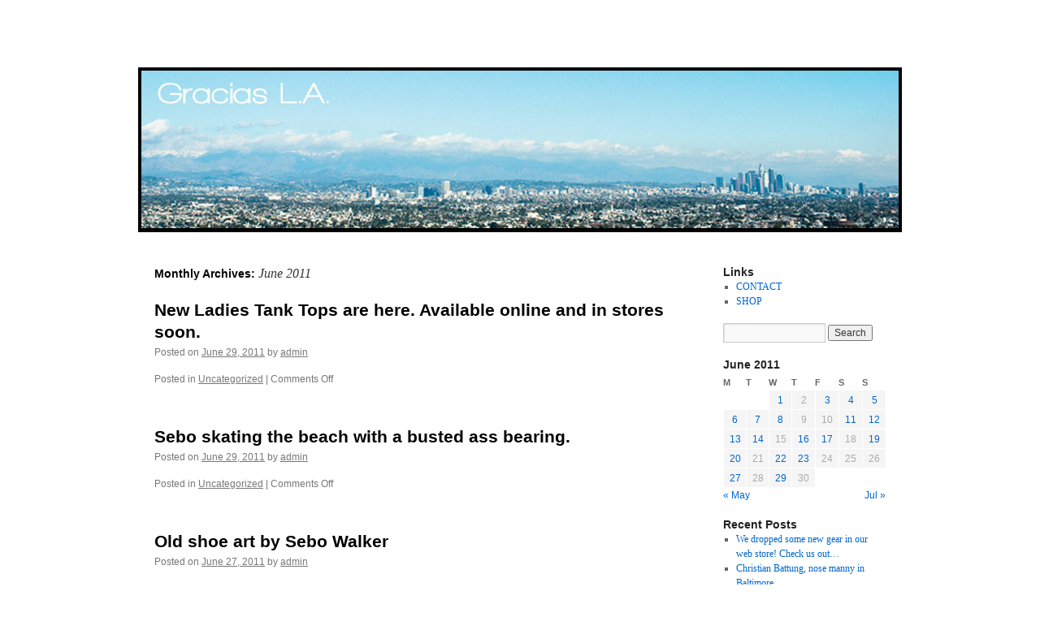

--- FILE ---
content_type: text/html; charset=UTF-8
request_url: https://blog.graciasla.com/?m=201106
body_size: 5949
content:
<!DOCTYPE html>
<html lang="en-US">
<head>
<meta charset="UTF-8" />
<title>
June | 2011 | 	</title>
<link rel="profile" href="https://gmpg.org/xfn/11" />
<link rel="stylesheet" type="text/css" media="all" href="https://blog.graciasla.com/wp-content/themes/twentyten/style.css?ver=20190507" />
<link rel="pingback" href="https://blog.graciasla.com/xmlrpc.php">
<meta name='robots' content='max-image-preview:large' />
<script type="text/javascript" >            function apbct_attach_event_handler__backend(elem, event, callback){                if(typeof window.addEventListener === "function") elem.addEventListener(event, callback);                else                                              elem.attachEvent(event, callback);            }            apbct_attach_event_handler__backend(window, 'load', function(){                ctSetCookie('ct_checkjs', '95c528829d291bd4ee2305de5df3dc41cf2d7fa493eaf72e5d2db01e55f3c76f' );            });</script><link rel='dns-prefetch' href='//s.w.org' />
<link rel="alternate" type="application/rss+xml" title=" &raquo; Feed" href="https://blog.graciasla.com/?feed=rss2" />
<link rel="alternate" type="application/rss+xml" title=" &raquo; Comments Feed" href="https://blog.graciasla.com/?feed=comments-rss2" />
		<!-- This site uses the Google Analytics by MonsterInsights plugin v7.17.0 - Using Analytics tracking - https://www.monsterinsights.com/ -->
		<!-- Note: MonsterInsights is not currently configured on this site. The site owner needs to authenticate with Google Analytics in the MonsterInsights settings panel. -->
					<!-- No UA code set -->
				<!-- / Google Analytics by MonsterInsights -->
				<script type="text/javascript">
			window._wpemojiSettings = {"baseUrl":"https:\/\/s.w.org\/images\/core\/emoji\/13.0.1\/72x72\/","ext":".png","svgUrl":"https:\/\/s.w.org\/images\/core\/emoji\/13.0.1\/svg\/","svgExt":".svg","source":{"concatemoji":"https:\/\/blog.graciasla.com\/wp-includes\/js\/wp-emoji-release.min.js?ver=5.7.14"}};
			!function(e,a,t){var n,r,o,i=a.createElement("canvas"),p=i.getContext&&i.getContext("2d");function s(e,t){var a=String.fromCharCode;p.clearRect(0,0,i.width,i.height),p.fillText(a.apply(this,e),0,0);e=i.toDataURL();return p.clearRect(0,0,i.width,i.height),p.fillText(a.apply(this,t),0,0),e===i.toDataURL()}function c(e){var t=a.createElement("script");t.src=e,t.defer=t.type="text/javascript",a.getElementsByTagName("head")[0].appendChild(t)}for(o=Array("flag","emoji"),t.supports={everything:!0,everythingExceptFlag:!0},r=0;r<o.length;r++)t.supports[o[r]]=function(e){if(!p||!p.fillText)return!1;switch(p.textBaseline="top",p.font="600 32px Arial",e){case"flag":return s([127987,65039,8205,9895,65039],[127987,65039,8203,9895,65039])?!1:!s([55356,56826,55356,56819],[55356,56826,8203,55356,56819])&&!s([55356,57332,56128,56423,56128,56418,56128,56421,56128,56430,56128,56423,56128,56447],[55356,57332,8203,56128,56423,8203,56128,56418,8203,56128,56421,8203,56128,56430,8203,56128,56423,8203,56128,56447]);case"emoji":return!s([55357,56424,8205,55356,57212],[55357,56424,8203,55356,57212])}return!1}(o[r]),t.supports.everything=t.supports.everything&&t.supports[o[r]],"flag"!==o[r]&&(t.supports.everythingExceptFlag=t.supports.everythingExceptFlag&&t.supports[o[r]]);t.supports.everythingExceptFlag=t.supports.everythingExceptFlag&&!t.supports.flag,t.DOMReady=!1,t.readyCallback=function(){t.DOMReady=!0},t.supports.everything||(n=function(){t.readyCallback()},a.addEventListener?(a.addEventListener("DOMContentLoaded",n,!1),e.addEventListener("load",n,!1)):(e.attachEvent("onload",n),a.attachEvent("onreadystatechange",function(){"complete"===a.readyState&&t.readyCallback()})),(n=t.source||{}).concatemoji?c(n.concatemoji):n.wpemoji&&n.twemoji&&(c(n.twemoji),c(n.wpemoji)))}(window,document,window._wpemojiSettings);
		</script>
		<style type="text/css">
img.wp-smiley,
img.emoji {
	display: inline !important;
	border: none !important;
	box-shadow: none !important;
	height: 1em !important;
	width: 1em !important;
	margin: 0 .07em !important;
	vertical-align: -0.1em !important;
	background: none !important;
	padding: 0 !important;
}
</style>
	<link rel='stylesheet' id='wp-block-library-css'  href='https://blog.graciasla.com/wp-includes/css/dist/block-library/style.min.css?ver=5.7.14' type='text/css' media='all' />
<link rel='stylesheet' id='wp-block-library-theme-css'  href='https://blog.graciasla.com/wp-includes/css/dist/block-library/theme.min.css?ver=5.7.14' type='text/css' media='all' />
<link rel='stylesheet' id='twentyten-block-style-css'  href='https://blog.graciasla.com/wp-content/themes/twentyten/blocks.css?ver=20181218' type='text/css' media='all' />
<script type='text/javascript' src='https://blog.graciasla.com/wp-includes/js/jquery/jquery.min.js?ver=3.5.1' id='jquery-core-js'></script>
<script type='text/javascript' src='https://blog.graciasla.com/wp-includes/js/jquery/jquery-migrate.min.js?ver=3.3.2' id='jquery-migrate-js'></script>
<script type='text/javascript' id='ct_public-js-extra'>
/* <![CDATA[ */
var ctPublic = {"_ajax_nonce":"8ed4e0ccac","_rest_nonce":"611cfbe3ea","_ajax_url":"https:\/\/blog.graciasla.com\/wp-admin\/admin-ajax.php","_rest_url":"https:\/\/blog.graciasla.com\/index.php?rest_route=\/","data__set_cookies":"1","data__set_cookies__alt_sessions_type":"1","pixel__setting":"0","pixel__enabled":"","pixel__url":null};
/* ]]> */
</script>
<script type='text/javascript' src='https://blog.graciasla.com/wp-content/plugins/cleantalk-spam-protect/js/apbct-public.min.js?apbct_ver=5.158.1&#038;ver=5.158.1' id='ct_public-js'></script>
<script type='text/javascript' src='https://blog.graciasla.com/wp-content/plugins/cleantalk-spam-protect/js/cleantalk-modal.min.js?ver=5.158.1' id='cleantalk-modal-js'></script>
<script type='text/javascript' id='ct_nocache-js-extra'>
/* <![CDATA[ */
var ctNocache = {"ajaxurl":"https:\/\/blog.graciasla.com\/wp-admin\/admin-ajax.php","info_flag":"","set_cookies_flag":"1","blog_home":"https:\/\/blog.graciasla.com\/"};
/* ]]> */
</script>
<script type='text/javascript' src='https://blog.graciasla.com/wp-content/plugins/cleantalk-spam-protect/js/cleantalk_nocache.min.js?ver=5.158.1' id='ct_nocache-js'></script>
<link rel="https://api.w.org/" href="https://blog.graciasla.com/index.php?rest_route=/" /><link rel="EditURI" type="application/rsd+xml" title="RSD" href="https://blog.graciasla.com/xmlrpc.php?rsd" />
<link rel="wlwmanifest" type="application/wlwmanifest+xml" href="https://blog.graciasla.com/wp-includes/wlwmanifest.xml" /> 
<meta name="generator" content="WordPress 5.7.14" />
<style type="text/css" id="custom-background-css">
body.custom-background { background-color: #ffffff; }
</style>
	</head>

<body class="archive date custom-background">
<div id="wrapper" class="hfeed">
	<div id="header">
		<div id="masthead">
			<div id="branding" role="banner">
								<div id="site-title">
					<span>
						<a href="https://blog.graciasla.com/" title="" rel="home"></a>
					</span>
				</div>
				<div id="site-description"></div>

									<img src="https://blog.graciasla.com/wp-content/uploads/2012/08/GraciasBlogHeaderFrame2.jpg" width="940" height="198" alt="" />
								</div><!-- #branding -->

			<div id="access" role="navigation">
								<div class="skip-link screen-reader-text"><a href="#content" title="Skip to content">Skip to content</a></div>
							</div><!-- #access -->
		</div><!-- #masthead -->
	</div><!-- #header -->

	<div id="main">

		<div id="container">
			<div id="content" role="main">


			<h1 class="page-title">
			Monthly Archives: <span>June 2011</span>			</h1>


	<div id="nav-above" class="navigation">
		<div class="nav-previous"><a href="https://blog.graciasla.com/?m=201106&#038;paged=2" ><span class="meta-nav">&larr;</span> Older posts</a></div>
		<div class="nav-next"></div>
	</div><!-- #nav-above -->



	
			<div id="post-574" class="post-574 post type-post status-publish format-standard hentry category-uncategorized">
			<h2 class="entry-title"><a href="https://blog.graciasla.com/?p=574" rel="bookmark">New Ladies Tank Tops are here.  Available online and in stores soon.</a></h2>

			<div class="entry-meta">
				<span class="meta-prep meta-prep-author">Posted on</span> <a href="https://blog.graciasla.com/?p=574" title="1:16 pm" rel="bookmark"><span class="entry-date">June 29, 2011</span></a> <span class="meta-sep">by</span> <span class="author vcard"><a class="url fn n" href="https://blog.graciasla.com/?author=1" title="View all posts by admin">admin</a></span>			</div><!-- .entry-meta -->

					<div class="entry-summary">
							</div><!-- .entry-summary -->
	
			<div class="entry-utility">
									<span class="cat-links">
						<span class="entry-utility-prep entry-utility-prep-cat-links">Posted in</span> <a href="https://blog.graciasla.com/?cat=1" rel="category">Uncategorized</a>					</span>
					<span class="meta-sep">|</span>
				
				
				<span class="comments-link"><span>Comments Off<span class="screen-reader-text"> on New Ladies Tank Tops are here.  Available online and in stores soon.</span></span></span>

							</div><!-- .entry-utility -->
		</div><!-- #post-574 -->

		
	

	
			<div id="post-571" class="post-571 post type-post status-publish format-standard hentry category-uncategorized">
			<h2 class="entry-title"><a href="https://blog.graciasla.com/?p=571" rel="bookmark">Sebo skating the beach with a busted ass bearing.</a></h2>

			<div class="entry-meta">
				<span class="meta-prep meta-prep-author">Posted on</span> <a href="https://blog.graciasla.com/?p=571" title="1:46 am" rel="bookmark"><span class="entry-date">June 29, 2011</span></a> <span class="meta-sep">by</span> <span class="author vcard"><a class="url fn n" href="https://blog.graciasla.com/?author=1" title="View all posts by admin">admin</a></span>			</div><!-- .entry-meta -->

					<div class="entry-summary">
							</div><!-- .entry-summary -->
	
			<div class="entry-utility">
									<span class="cat-links">
						<span class="entry-utility-prep entry-utility-prep-cat-links">Posted in</span> <a href="https://blog.graciasla.com/?cat=1" rel="category">Uncategorized</a>					</span>
					<span class="meta-sep">|</span>
				
				
				<span class="comments-link"><span>Comments Off<span class="screen-reader-text"> on Sebo skating the beach with a busted ass bearing.</span></span></span>

							</div><!-- .entry-utility -->
		</div><!-- #post-571 -->

		
	

	
			<div id="post-567" class="post-567 post type-post status-publish format-standard hentry category-uncategorized">
			<h2 class="entry-title"><a href="https://blog.graciasla.com/?p=567" rel="bookmark">Old shoe art by Sebo Walker</a></h2>

			<div class="entry-meta">
				<span class="meta-prep meta-prep-author">Posted on</span> <a href="https://blog.graciasla.com/?p=567" title="2:57 pm" rel="bookmark"><span class="entry-date">June 27, 2011</span></a> <span class="meta-sep">by</span> <span class="author vcard"><a class="url fn n" href="https://blog.graciasla.com/?author=1" title="View all posts by admin">admin</a></span>			</div><!-- .entry-meta -->

					<div class="entry-summary">
							</div><!-- .entry-summary -->
	
			<div class="entry-utility">
									<span class="cat-links">
						<span class="entry-utility-prep entry-utility-prep-cat-links">Posted in</span> <a href="https://blog.graciasla.com/?cat=1" rel="category">Uncategorized</a>					</span>
					<span class="meta-sep">|</span>
				
				
				<span class="comments-link"><span>Comments Off<span class="screen-reader-text"> on Old shoe art by Sebo Walker</span></span></span>

							</div><!-- .entry-utility -->
		</div><!-- #post-567 -->

		
	

	
			<div id="post-563" class="post-563 post type-post status-publish format-standard hentry category-uncategorized">
			<h2 class="entry-title"><a href="https://blog.graciasla.com/?p=563" rel="bookmark">Will Skate for Tacos&#8230;Sebo Walker.</a></h2>

			<div class="entry-meta">
				<span class="meta-prep meta-prep-author">Posted on</span> <a href="https://blog.graciasla.com/?p=563" title="8:39 pm" rel="bookmark"><span class="entry-date">June 23, 2011</span></a> <span class="meta-sep">by</span> <span class="author vcard"><a class="url fn n" href="https://blog.graciasla.com/?author=1" title="View all posts by admin">admin</a></span>			</div><!-- .entry-meta -->

					<div class="entry-summary">
							</div><!-- .entry-summary -->
	
			<div class="entry-utility">
									<span class="cat-links">
						<span class="entry-utility-prep entry-utility-prep-cat-links">Posted in</span> <a href="https://blog.graciasla.com/?cat=1" rel="category">Uncategorized</a>					</span>
					<span class="meta-sep">|</span>
				
				
				<span class="comments-link"><span>Comments Off<span class="screen-reader-text"> on Will Skate for Tacos&#8230;Sebo Walker.</span></span></span>

							</div><!-- .entry-utility -->
		</div><!-- #post-563 -->

		
	

	
			<div id="post-560" class="post-560 post type-post status-publish format-standard hentry category-uncategorized">
			<h2 class="entry-title"><a href="https://blog.graciasla.com/?p=560" rel="bookmark">Custom To Live and Skate in LA tee.  Venice Beach.</a></h2>

			<div class="entry-meta">
				<span class="meta-prep meta-prep-author">Posted on</span> <a href="https://blog.graciasla.com/?p=560" title="7:17 pm" rel="bookmark"><span class="entry-date">June 22, 2011</span></a> <span class="meta-sep">by</span> <span class="author vcard"><a class="url fn n" href="https://blog.graciasla.com/?author=1" title="View all posts by admin">admin</a></span>			</div><!-- .entry-meta -->

					<div class="entry-summary">
							</div><!-- .entry-summary -->
	
			<div class="entry-utility">
									<span class="cat-links">
						<span class="entry-utility-prep entry-utility-prep-cat-links">Posted in</span> <a href="https://blog.graciasla.com/?cat=1" rel="category">Uncategorized</a>					</span>
					<span class="meta-sep">|</span>
				
				
				<span class="comments-link"><span>Comments Off<span class="screen-reader-text"> on Custom To Live and Skate in LA tee.  Venice Beach.</span></span></span>

							</div><!-- .entry-utility -->
		</div><!-- #post-560 -->

		
	

	
			<div id="post-558" class="post-558 post type-post status-publish format-standard hentry category-uncategorized">
			<h2 class="entry-title"><a href="https://blog.graciasla.com/?p=558" rel="bookmark">Go Skateboarding Day Montage.</a></h2>

			<div class="entry-meta">
				<span class="meta-prep meta-prep-author">Posted on</span> <a href="https://blog.graciasla.com/?p=558" title="7:12 pm" rel="bookmark"><span class="entry-date">June 22, 2011</span></a> <span class="meta-sep">by</span> <span class="author vcard"><a class="url fn n" href="https://blog.graciasla.com/?author=1" title="View all posts by admin">admin</a></span>			</div><!-- .entry-meta -->

					<div class="entry-summary">
							</div><!-- .entry-summary -->
	
			<div class="entry-utility">
									<span class="cat-links">
						<span class="entry-utility-prep entry-utility-prep-cat-links">Posted in</span> <a href="https://blog.graciasla.com/?cat=1" rel="category">Uncategorized</a>					</span>
					<span class="meta-sep">|</span>
				
				
				<span class="comments-link"><span>Comments Off<span class="screen-reader-text"> on Go Skateboarding Day Montage.</span></span></span>

							</div><!-- .entry-utility -->
		</div><!-- #post-558 -->

		
	

	
			<div id="post-544" class="post-544 post type-post status-publish format-standard hentry category-uncategorized">
			<h2 class="entry-title"><a href="https://blog.graciasla.com/?p=544" rel="bookmark">Go Skateboarding Day.  June 21, 2011.  Venice, CA.</a></h2>

			<div class="entry-meta">
				<span class="meta-prep meta-prep-author">Posted on</span> <a href="https://blog.graciasla.com/?p=544" title="3:49 am" rel="bookmark"><span class="entry-date">June 22, 2011</span></a> <span class="meta-sep">by</span> <span class="author vcard"><a class="url fn n" href="https://blog.graciasla.com/?author=1" title="View all posts by admin">admin</a></span>			</div><!-- .entry-meta -->

					<div class="entry-summary">
							</div><!-- .entry-summary -->
	
			<div class="entry-utility">
									<span class="cat-links">
						<span class="entry-utility-prep entry-utility-prep-cat-links">Posted in</span> <a href="https://blog.graciasla.com/?cat=1" rel="category">Uncategorized</a>					</span>
					<span class="meta-sep">|</span>
				
				
				<span class="comments-link"><span>Comments Off<span class="screen-reader-text"> on Go Skateboarding Day.  June 21, 2011.  Venice, CA.</span></span></span>

							</div><!-- .entry-utility -->
		</div><!-- #post-544 -->

		
	

	
			<div id="post-530" class="post-530 post type-post status-publish format-standard hentry category-uncategorized">
			<h2 class="entry-title"><a href="https://blog.graciasla.com/?p=530" rel="bookmark">Sebo rockin&#8217; a To Live in Skate in LA tee in this Brezinsky twit clip.</a></h2>

			<div class="entry-meta">
				<span class="meta-prep meta-prep-author">Posted on</span> <a href="https://blog.graciasla.com/?p=530" title="8:07 pm" rel="bookmark"><span class="entry-date">June 20, 2011</span></a> <span class="meta-sep">by</span> <span class="author vcard"><a class="url fn n" href="https://blog.graciasla.com/?author=1" title="View all posts by admin">admin</a></span>			</div><!-- .entry-meta -->

					<div class="entry-summary">
							</div><!-- .entry-summary -->
	
			<div class="entry-utility">
									<span class="cat-links">
						<span class="entry-utility-prep entry-utility-prep-cat-links">Posted in</span> <a href="https://blog.graciasla.com/?cat=1" rel="category">Uncategorized</a>					</span>
					<span class="meta-sep">|</span>
				
				
				<span class="comments-link"><span>Comments Off<span class="screen-reader-text"> on Sebo rockin&#8217; a To Live in Skate in LA tee in this Brezinsky twit clip.</span></span></span>

							</div><!-- .entry-utility -->
		</div><!-- #post-530 -->

		
	

	
			<div id="post-526" class="post-526 post type-post status-publish format-standard hentry category-uncategorized">
			<h2 class="entry-title"><a href="https://blog.graciasla.com/?p=526" rel="bookmark">GLA tees now sold here on the Venice boardwalk.</a></h2>

			<div class="entry-meta">
				<span class="meta-prep meta-prep-author">Posted on</span> <a href="https://blog.graciasla.com/?p=526" title="7:55 pm" rel="bookmark"><span class="entry-date">June 20, 2011</span></a> <span class="meta-sep">by</span> <span class="author vcard"><a class="url fn n" href="https://blog.graciasla.com/?author=1" title="View all posts by admin">admin</a></span>			</div><!-- .entry-meta -->

					<div class="entry-summary">
							</div><!-- .entry-summary -->
	
			<div class="entry-utility">
									<span class="cat-links">
						<span class="entry-utility-prep entry-utility-prep-cat-links">Posted in</span> <a href="https://blog.graciasla.com/?cat=1" rel="category">Uncategorized</a>					</span>
					<span class="meta-sep">|</span>
				
				
				<span class="comments-link"><span>Comments Off<span class="screen-reader-text"> on GLA tees now sold here on the Venice boardwalk.</span></span></span>

							</div><!-- .entry-utility -->
		</div><!-- #post-526 -->

		
	

	
			<div id="post-523" class="post-523 post type-post status-publish format-standard hentry category-uncategorized">
			<h2 class="entry-title"><a href="https://blog.graciasla.com/?p=523" rel="bookmark">Century City instagram.</a></h2>

			<div class="entry-meta">
				<span class="meta-prep meta-prep-author">Posted on</span> <a href="https://blog.graciasla.com/?p=523" title="3:18 am" rel="bookmark"><span class="entry-date">June 19, 2011</span></a> <span class="meta-sep">by</span> <span class="author vcard"><a class="url fn n" href="https://blog.graciasla.com/?author=1" title="View all posts by admin">admin</a></span>			</div><!-- .entry-meta -->

					<div class="entry-summary">
							</div><!-- .entry-summary -->
	
			<div class="entry-utility">
									<span class="cat-links">
						<span class="entry-utility-prep entry-utility-prep-cat-links">Posted in</span> <a href="https://blog.graciasla.com/?cat=1" rel="category">Uncategorized</a>					</span>
					<span class="meta-sep">|</span>
				
				
				<span class="comments-link"><span>Comments Off<span class="screen-reader-text"> on Century City instagram.</span></span></span>

							</div><!-- .entry-utility -->
		</div><!-- #post-523 -->

		
	

				<div id="nav-below" class="navigation">
					<div class="nav-previous"><a href="https://blog.graciasla.com/?m=201106&#038;paged=2" ><span class="meta-nav">&larr;</span> Older posts</a></div>
					<div class="nav-next"></div>
				</div><!-- #nav-below -->

			</div><!-- #content -->
		</div><!-- #container -->


		<div id="primary" class="widget-area" role="complementary">
			<ul class="xoxo">

<li id="linkcat-4" class="widget-container widget_links"><h3 class="widget-title">Links</h3>
	<ul class='xoxo blogroll'>
<li><a href="/cdn-cgi/l/email-protection#056c6b636a45627764666c647669642b666a68" title="the Gracias L.A. Blog" target="_blank">CONTACT</a></li>
<li><a href="http://store.graciasla.com" title="the Gracias L.A. Shop">SHOP</a></li>

	</ul>
</li>
<li id="search-2" class="widget-container widget_search"><form role="search" method="get" id="searchform" class="searchform" action="https://blog.graciasla.com/">
				<div>
					<label class="screen-reader-text" for="s">Search for:</label>
					<input type="text" value="" name="s" id="s" />
					<input type="submit" id="searchsubmit" value="Search" />
				</div>
			</form></li><li id="calendar-3" class="widget-container widget_calendar"><div id="calendar_wrap" class="calendar_wrap"><table id="wp-calendar" class="wp-calendar-table">
	<caption>June 2011</caption>
	<thead>
	<tr>
		<th scope="col" title="Monday">M</th>
		<th scope="col" title="Tuesday">T</th>
		<th scope="col" title="Wednesday">W</th>
		<th scope="col" title="Thursday">T</th>
		<th scope="col" title="Friday">F</th>
		<th scope="col" title="Saturday">S</th>
		<th scope="col" title="Sunday">S</th>
	</tr>
	</thead>
	<tbody>
	<tr>
		<td colspan="2" class="pad">&nbsp;</td><td><a href="https://blog.graciasla.com/?m=20110601" aria-label="Posts published on June 1, 2011">1</a></td><td>2</td><td><a href="https://blog.graciasla.com/?m=20110603" aria-label="Posts published on June 3, 2011">3</a></td><td><a href="https://blog.graciasla.com/?m=20110604" aria-label="Posts published on June 4, 2011">4</a></td><td><a href="https://blog.graciasla.com/?m=20110605" aria-label="Posts published on June 5, 2011">5</a></td>
	</tr>
	<tr>
		<td><a href="https://blog.graciasla.com/?m=20110606" aria-label="Posts published on June 6, 2011">6</a></td><td><a href="https://blog.graciasla.com/?m=20110607" aria-label="Posts published on June 7, 2011">7</a></td><td><a href="https://blog.graciasla.com/?m=20110608" aria-label="Posts published on June 8, 2011">8</a></td><td>9</td><td>10</td><td><a href="https://blog.graciasla.com/?m=20110611" aria-label="Posts published on June 11, 2011">11</a></td><td><a href="https://blog.graciasla.com/?m=20110612" aria-label="Posts published on June 12, 2011">12</a></td>
	</tr>
	<tr>
		<td><a href="https://blog.graciasla.com/?m=20110613" aria-label="Posts published on June 13, 2011">13</a></td><td><a href="https://blog.graciasla.com/?m=20110614" aria-label="Posts published on June 14, 2011">14</a></td><td>15</td><td><a href="https://blog.graciasla.com/?m=20110616" aria-label="Posts published on June 16, 2011">16</a></td><td><a href="https://blog.graciasla.com/?m=20110617" aria-label="Posts published on June 17, 2011">17</a></td><td>18</td><td><a href="https://blog.graciasla.com/?m=20110619" aria-label="Posts published on June 19, 2011">19</a></td>
	</tr>
	<tr>
		<td><a href="https://blog.graciasla.com/?m=20110620" aria-label="Posts published on June 20, 2011">20</a></td><td>21</td><td><a href="https://blog.graciasla.com/?m=20110622" aria-label="Posts published on June 22, 2011">22</a></td><td><a href="https://blog.graciasla.com/?m=20110623" aria-label="Posts published on June 23, 2011">23</a></td><td>24</td><td>25</td><td>26</td>
	</tr>
	<tr>
		<td><a href="https://blog.graciasla.com/?m=20110627" aria-label="Posts published on June 27, 2011">27</a></td><td>28</td><td><a href="https://blog.graciasla.com/?m=20110629" aria-label="Posts published on June 29, 2011">29</a></td><td>30</td>
		<td class="pad" colspan="3">&nbsp;</td>
	</tr>
	</tbody>
	</table><nav aria-label="Previous and next months" class="wp-calendar-nav">
		<span class="wp-calendar-nav-prev"><a href="https://blog.graciasla.com/?m=201105">&laquo; May</a></span>
		<span class="pad">&nbsp;</span>
		<span class="wp-calendar-nav-next"><a href="https://blog.graciasla.com/?m=201107">Jul &raquo;</a></span>
	</nav></div></li>			</ul>
		</div><!-- #primary .widget-area -->


		<div id="secondary" class="widget-area" role="complementary">
			<ul class="xoxo">
				
		<li id="recent-posts-2" class="widget-container widget_recent_entries">
		<h3 class="widget-title">Recent Posts</h3>
		<ul>
											<li>
					<a href="https://blog.graciasla.com/?p=5701">We dropped some new gear in our web store!  Check us out&#8230;</a>
									</li>
											<li>
					<a href="https://blog.graciasla.com/?p=5698">Christian Battung, nose manny in Baltimore.</a>
									</li>
											<li>
					<a href="https://blog.graciasla.com/?p=5696">Mega #tbt right here!  Selling tees on the boardwalk in Venice.  We used to have to do the lottery in Venice every Tuesday morning at the beach to get a weekend spot to post up and sell stuff.  Mad trips from the car to set up the &#8220;booth&#8221;. The first Saturday we sold 18 tees.  Sunday we sold 12.  I remember being bummed on only selling 12 the second day, but hyped that people bought some at all.  Tried to sell the tees for $20, but kept getting low balled.  Was like fuck it, sell them for $10 firm.  #earlybeginnings #graciasLA #sodadrinkingdays #gracias09</a>
									</li>
											<li>
					<a href="https://blog.graciasla.com/?p=5694">Christian Battung as the Skate Bae!  Filmed by Vinnie Hager at Pure Boardshop.  Too funny!</a>
									</li>
											<li>
					<a href="https://blog.graciasla.com/?p=5686">Greenfish&#8230;</a>
									</li>
					</ul>

		</li><li id="archives-3" class="widget-container widget_archive"><h3 class="widget-title">Archives</h3>
			<ul>
					<li><a href='https://blog.graciasla.com/?m=201702'>February 2017</a></li>
	<li><a href='https://blog.graciasla.com/?m=201612'>December 2016</a></li>
	<li><a href='https://blog.graciasla.com/?m=201607'>July 2016</a></li>
	<li><a href='https://blog.graciasla.com/?m=201606'>June 2016</a></li>
	<li><a href='https://blog.graciasla.com/?m=201605'>May 2016</a></li>
	<li><a href='https://blog.graciasla.com/?m=201604'>April 2016</a></li>
	<li><a href='https://blog.graciasla.com/?m=201603'>March 2016</a></li>
	<li><a href='https://blog.graciasla.com/?m=201602'>February 2016</a></li>
	<li><a href='https://blog.graciasla.com/?m=201601'>January 2016</a></li>
	<li><a href='https://blog.graciasla.com/?m=201512'>December 2015</a></li>
	<li><a href='https://blog.graciasla.com/?m=201511'>November 2015</a></li>
	<li><a href='https://blog.graciasla.com/?m=201510'>October 2015</a></li>
	<li><a href='https://blog.graciasla.com/?m=201509'>September 2015</a></li>
	<li><a href='https://blog.graciasla.com/?m=201508'>August 2015</a></li>
	<li><a href='https://blog.graciasla.com/?m=201507'>July 2015</a></li>
	<li><a href='https://blog.graciasla.com/?m=201506'>June 2015</a></li>
	<li><a href='https://blog.graciasla.com/?m=201505'>May 2015</a></li>
	<li><a href='https://blog.graciasla.com/?m=201504'>April 2015</a></li>
	<li><a href='https://blog.graciasla.com/?m=201503'>March 2015</a></li>
	<li><a href='https://blog.graciasla.com/?m=201502'>February 2015</a></li>
	<li><a href='https://blog.graciasla.com/?m=201501'>January 2015</a></li>
	<li><a href='https://blog.graciasla.com/?m=201412'>December 2014</a></li>
	<li><a href='https://blog.graciasla.com/?m=201411'>November 2014</a></li>
	<li><a href='https://blog.graciasla.com/?m=201410'>October 2014</a></li>
	<li><a href='https://blog.graciasla.com/?m=201409'>September 2014</a></li>
	<li><a href='https://blog.graciasla.com/?m=201408'>August 2014</a></li>
	<li><a href='https://blog.graciasla.com/?m=201407'>July 2014</a></li>
	<li><a href='https://blog.graciasla.com/?m=201406'>June 2014</a></li>
	<li><a href='https://blog.graciasla.com/?m=201405'>May 2014</a></li>
	<li><a href='https://blog.graciasla.com/?m=201404'>April 2014</a></li>
	<li><a href='https://blog.graciasla.com/?m=201403'>March 2014</a></li>
	<li><a href='https://blog.graciasla.com/?m=201402'>February 2014</a></li>
	<li><a href='https://blog.graciasla.com/?m=201401'>January 2014</a></li>
	<li><a href='https://blog.graciasla.com/?m=201312'>December 2013</a></li>
	<li><a href='https://blog.graciasla.com/?m=201311'>November 2013</a></li>
	<li><a href='https://blog.graciasla.com/?m=201310'>October 2013</a></li>
	<li><a href='https://blog.graciasla.com/?m=201309'>September 2013</a></li>
	<li><a href='https://blog.graciasla.com/?m=201308'>August 2013</a></li>
	<li><a href='https://blog.graciasla.com/?m=201307'>July 2013</a></li>
	<li><a href='https://blog.graciasla.com/?m=201306'>June 2013</a></li>
	<li><a href='https://blog.graciasla.com/?m=201305'>May 2013</a></li>
	<li><a href='https://blog.graciasla.com/?m=201304'>April 2013</a></li>
	<li><a href='https://blog.graciasla.com/?m=201303'>March 2013</a></li>
	<li><a href='https://blog.graciasla.com/?m=201302'>February 2013</a></li>
	<li><a href='https://blog.graciasla.com/?m=201301'>January 2013</a></li>
	<li><a href='https://blog.graciasla.com/?m=201212'>December 2012</a></li>
	<li><a href='https://blog.graciasla.com/?m=201211'>November 2012</a></li>
	<li><a href='https://blog.graciasla.com/?m=201210'>October 2012</a></li>
	<li><a href='https://blog.graciasla.com/?m=201209'>September 2012</a></li>
	<li><a href='https://blog.graciasla.com/?m=201208'>August 2012</a></li>
	<li><a href='https://blog.graciasla.com/?m=201207'>July 2012</a></li>
	<li><a href='https://blog.graciasla.com/?m=201206'>June 2012</a></li>
	<li><a href='https://blog.graciasla.com/?m=201205'>May 2012</a></li>
	<li><a href='https://blog.graciasla.com/?m=201204'>April 2012</a></li>
	<li><a href='https://blog.graciasla.com/?m=201203'>March 2012</a></li>
	<li><a href='https://blog.graciasla.com/?m=201202'>February 2012</a></li>
	<li><a href='https://blog.graciasla.com/?m=201201'>January 2012</a></li>
	<li><a href='https://blog.graciasla.com/?m=201112'>December 2011</a></li>
	<li><a href='https://blog.graciasla.com/?m=201111'>November 2011</a></li>
	<li><a href='https://blog.graciasla.com/?m=201110'>October 2011</a></li>
	<li><a href='https://blog.graciasla.com/?m=201109'>September 2011</a></li>
	<li><a href='https://blog.graciasla.com/?m=201108'>August 2011</a></li>
	<li><a href='https://blog.graciasla.com/?m=201107'>July 2011</a></li>
	<li><a href='https://blog.graciasla.com/?m=201106'>June 2011</a></li>
	<li><a href='https://blog.graciasla.com/?m=201105'>May 2011</a></li>
	<li><a href='https://blog.graciasla.com/?m=201104'>April 2011</a></li>
	<li><a href='https://blog.graciasla.com/?m=201103'>March 2011</a></li>
			</ul>

			</li>			</ul>
		</div><!-- #secondary .widget-area -->

	</div><!-- #main -->

	<div id="footer" role="contentinfo">
		<div id="colophon">



			<div id="footer-widget-area" role="complementary">

				<div id="first" class="widget-area">
					<ul class="xoxo">
						<li id="linkcat-4" class="widget-container widget_links"><h3 class="widget-title">Links</h3>
	<ul class='xoxo blogroll'>
<li><a href="/cdn-cgi/l/email-protection#84edeae2ebc4e3f6e5e7ede5f7e8e5aae7ebe9" title="the Gracias L.A. Blog" target="_blank">CONTACT</a></li>
<li><a href="http://store.graciasla.com" title="the Gracias L.A. Shop">SHOP</a></li>

	</ul>
</li>
					</ul>
				</div><!-- #first .widget-area -->

				<div id="second" class="widget-area">
					<ul class="xoxo">
						<li id="archives-4" class="widget-container widget_archive"><h3 class="widget-title">Archives</h3>
			<ul>
					<li><a href='https://blog.graciasla.com/?m=201702'>February 2017</a></li>
	<li><a href='https://blog.graciasla.com/?m=201612'>December 2016</a></li>
	<li><a href='https://blog.graciasla.com/?m=201607'>July 2016</a></li>
	<li><a href='https://blog.graciasla.com/?m=201606'>June 2016</a></li>
	<li><a href='https://blog.graciasla.com/?m=201605'>May 2016</a></li>
	<li><a href='https://blog.graciasla.com/?m=201604'>April 2016</a></li>
	<li><a href='https://blog.graciasla.com/?m=201603'>March 2016</a></li>
	<li><a href='https://blog.graciasla.com/?m=201602'>February 2016</a></li>
	<li><a href='https://blog.graciasla.com/?m=201601'>January 2016</a></li>
	<li><a href='https://blog.graciasla.com/?m=201512'>December 2015</a></li>
	<li><a href='https://blog.graciasla.com/?m=201511'>November 2015</a></li>
	<li><a href='https://blog.graciasla.com/?m=201510'>October 2015</a></li>
	<li><a href='https://blog.graciasla.com/?m=201509'>September 2015</a></li>
	<li><a href='https://blog.graciasla.com/?m=201508'>August 2015</a></li>
	<li><a href='https://blog.graciasla.com/?m=201507'>July 2015</a></li>
	<li><a href='https://blog.graciasla.com/?m=201506'>June 2015</a></li>
	<li><a href='https://blog.graciasla.com/?m=201505'>May 2015</a></li>
	<li><a href='https://blog.graciasla.com/?m=201504'>April 2015</a></li>
	<li><a href='https://blog.graciasla.com/?m=201503'>March 2015</a></li>
	<li><a href='https://blog.graciasla.com/?m=201502'>February 2015</a></li>
	<li><a href='https://blog.graciasla.com/?m=201501'>January 2015</a></li>
	<li><a href='https://blog.graciasla.com/?m=201412'>December 2014</a></li>
	<li><a href='https://blog.graciasla.com/?m=201411'>November 2014</a></li>
	<li><a href='https://blog.graciasla.com/?m=201410'>October 2014</a></li>
	<li><a href='https://blog.graciasla.com/?m=201409'>September 2014</a></li>
	<li><a href='https://blog.graciasla.com/?m=201408'>August 2014</a></li>
	<li><a href='https://blog.graciasla.com/?m=201407'>July 2014</a></li>
	<li><a href='https://blog.graciasla.com/?m=201406'>June 2014</a></li>
	<li><a href='https://blog.graciasla.com/?m=201405'>May 2014</a></li>
	<li><a href='https://blog.graciasla.com/?m=201404'>April 2014</a></li>
	<li><a href='https://blog.graciasla.com/?m=201403'>March 2014</a></li>
	<li><a href='https://blog.graciasla.com/?m=201402'>February 2014</a></li>
	<li><a href='https://blog.graciasla.com/?m=201401'>January 2014</a></li>
	<li><a href='https://blog.graciasla.com/?m=201312'>December 2013</a></li>
	<li><a href='https://blog.graciasla.com/?m=201311'>November 2013</a></li>
	<li><a href='https://blog.graciasla.com/?m=201310'>October 2013</a></li>
	<li><a href='https://blog.graciasla.com/?m=201309'>September 2013</a></li>
	<li><a href='https://blog.graciasla.com/?m=201308'>August 2013</a></li>
	<li><a href='https://blog.graciasla.com/?m=201307'>July 2013</a></li>
	<li><a href='https://blog.graciasla.com/?m=201306'>June 2013</a></li>
	<li><a href='https://blog.graciasla.com/?m=201305'>May 2013</a></li>
	<li><a href='https://blog.graciasla.com/?m=201304'>April 2013</a></li>
	<li><a href='https://blog.graciasla.com/?m=201303'>March 2013</a></li>
	<li><a href='https://blog.graciasla.com/?m=201302'>February 2013</a></li>
	<li><a href='https://blog.graciasla.com/?m=201301'>January 2013</a></li>
	<li><a href='https://blog.graciasla.com/?m=201212'>December 2012</a></li>
	<li><a href='https://blog.graciasla.com/?m=201211'>November 2012</a></li>
	<li><a href='https://blog.graciasla.com/?m=201210'>October 2012</a></li>
	<li><a href='https://blog.graciasla.com/?m=201209'>September 2012</a></li>
	<li><a href='https://blog.graciasla.com/?m=201208'>August 2012</a></li>
	<li><a href='https://blog.graciasla.com/?m=201207'>July 2012</a></li>
	<li><a href='https://blog.graciasla.com/?m=201206'>June 2012</a></li>
	<li><a href='https://blog.graciasla.com/?m=201205'>May 2012</a></li>
	<li><a href='https://blog.graciasla.com/?m=201204'>April 2012</a></li>
	<li><a href='https://blog.graciasla.com/?m=201203'>March 2012</a></li>
	<li><a href='https://blog.graciasla.com/?m=201202'>February 2012</a></li>
	<li><a href='https://blog.graciasla.com/?m=201201'>January 2012</a></li>
	<li><a href='https://blog.graciasla.com/?m=201112'>December 2011</a></li>
	<li><a href='https://blog.graciasla.com/?m=201111'>November 2011</a></li>
	<li><a href='https://blog.graciasla.com/?m=201110'>October 2011</a></li>
	<li><a href='https://blog.graciasla.com/?m=201109'>September 2011</a></li>
	<li><a href='https://blog.graciasla.com/?m=201108'>August 2011</a></li>
	<li><a href='https://blog.graciasla.com/?m=201107'>July 2011</a></li>
	<li><a href='https://blog.graciasla.com/?m=201106'>June 2011</a></li>
	<li><a href='https://blog.graciasla.com/?m=201105'>May 2011</a></li>
	<li><a href='https://blog.graciasla.com/?m=201104'>April 2011</a></li>
	<li><a href='https://blog.graciasla.com/?m=201103'>March 2011</a></li>
			</ul>

			</li>					</ul>
				</div><!-- #second .widget-area -->



			</div><!-- #footer-widget-area -->

			<div id="site-info">
				<a href="https://blog.graciasla.com/" title="" rel="home">
									</a>
							</div><!-- #site-info -->

			<div id="site-generator">
								<a href="https://wordpress.org/" class="imprint" title="Semantic Personal Publishing Platform">
					Proudly powered by WordPress.				</a>
			</div><!-- #site-generator -->

		</div><!-- #colophon -->
	</div><!-- #footer -->

</div><!-- #wrapper -->

<script data-cfasync="false" src="/cdn-cgi/scripts/5c5dd728/cloudflare-static/email-decode.min.js"></script><script type="text/javascript" >				
				window.addEventListener('DOMContentLoaded', function () {
					setTimeout(function(){
						if( document.querySelectorAll('[name^=ct_checkjs]').length > 0 ) {
							apbct_public_sendREST(
			                    'js_keys__get',
			                    { callback: apbct_js_keys__set_input_value }
			                )
			            } 
					},0);					   
				});								
			</script><script type='text/javascript' src='https://blog.graciasla.com/wp-includes/js/wp-embed.min.js?ver=5.7.14' id='wp-embed-js'></script>
<script defer src="https://static.cloudflareinsights.com/beacon.min.js/vcd15cbe7772f49c399c6a5babf22c1241717689176015" integrity="sha512-ZpsOmlRQV6y907TI0dKBHq9Md29nnaEIPlkf84rnaERnq6zvWvPUqr2ft8M1aS28oN72PdrCzSjY4U6VaAw1EQ==" data-cf-beacon='{"version":"2024.11.0","token":"70aeaf8623714cf3bfdf6418a24e49c4","r":1,"server_timing":{"name":{"cfCacheStatus":true,"cfEdge":true,"cfExtPri":true,"cfL4":true,"cfOrigin":true,"cfSpeedBrain":true},"location_startswith":null}}' crossorigin="anonymous"></script>
</body>
</html>

<!-- Page generated by LiteSpeed Cache 3.6.4 on 2026-01-21 05:44:55 -->